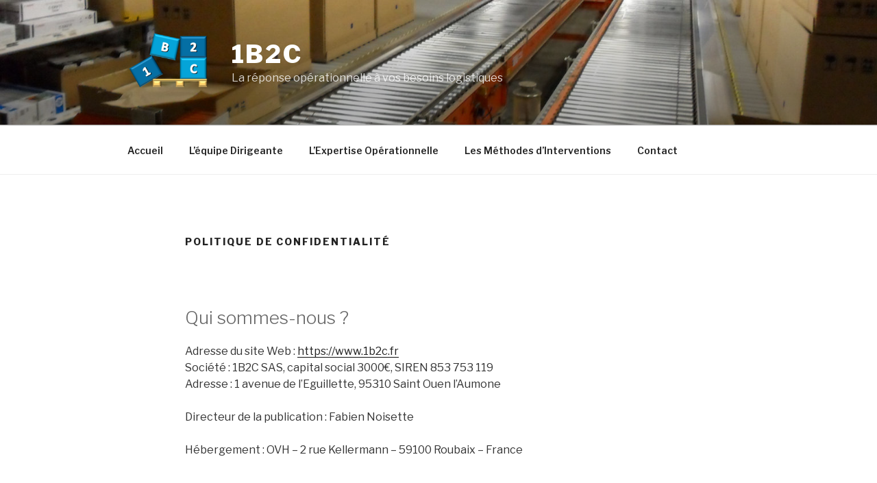

--- FILE ---
content_type: text/plain
request_url: https://www.google-analytics.com/j/collect?v=1&_v=j102&a=1894498718&t=pageview&_s=1&dl=https%3A%2F%2Fwww.1b2c.fr%2Findex.php%2Fpolitique-de-confidentialite%2F&ul=en-us%40posix&dt=Politique%20de%20confidentialit%C3%A9%20%E2%80%93%201B2C&sr=1280x720&vp=1280x720&_u=IEBAAEABAAAAACAAI~&jid=1952941590&gjid=902661730&cid=950907711.1769036833&tid=UA-157398171-1&_gid=120420160.1769036833&_r=1&_slc=1&z=638966810
body_size: -449
content:
2,cG-42GY1RVGNS